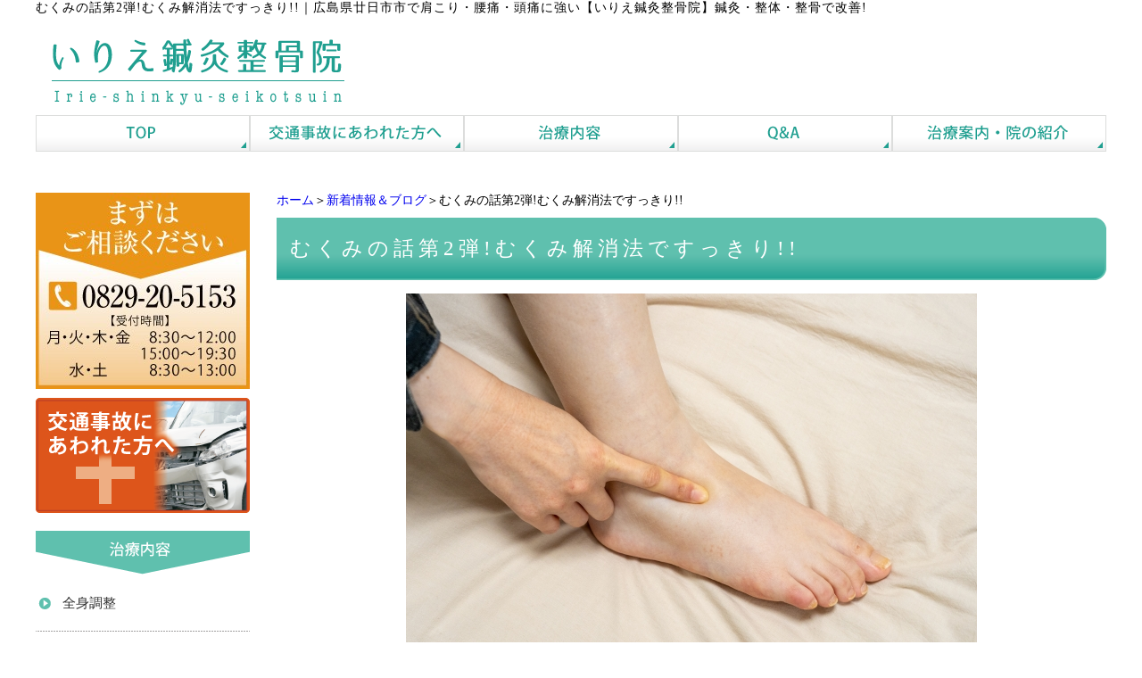

--- FILE ---
content_type: text/html; charset=UTF-8
request_url: https://irie-shinkyu.com/news-blog/mukumi_kaisyoho.html
body_size: 8879
content:
<!DOCTYPE html PUBLIC "-//W3C//DTD XHTML 1.0 Transitional//EN" "http://www.w3.org/TR/xhtml1/DTD/xhtml1-transitional.dtd"><html xmlns="http://www.w3.org/1999/xhtml">
	<head>
		<title>むくみの話第2弾!むくみ解消法ですっきり!!｜広島県廿日市市で肩こり・腰痛・頭痛に強い【いりえ鍼灸整骨院】鍼灸・整体・整骨で改善!</title>
		<meta name="keywords" content="新着情報＆ブログ,むくみ,広島県,廿日市市,整骨院,整体,腰痛,肩こり,交通事故治療,いりえ鍼灸整骨院" />
		<meta name="Description" content="前回に引き続きむくみのお話です。脚のむくみ解消で大切なのはふくらはぎの筋肉を鍛えること、血流・リンパの流れを良くすることです。いりえ鍼灸整骨院ではその方の症状に一番あった方法で施術し、不調を解消・改善します。" />
		<link rel='dns-prefetch' href='//s.w.org' />
<link rel="alternate" type="application/rss+xml" title="広島県廿日市市で肩こり・腰痛・頭痛に強い【いりえ鍼灸整骨院】鍼灸・整体・整骨で改善! &raquo; むくみの話第2弾!むくみ解消法ですっきり!! のコメントのフィード" href="https://irie-shinkyu.com/news-blog/mukumi_kaisyoho.html/feed" />
		<script type="text/javascript">
			window._wpemojiSettings = {"baseUrl":"https:\/\/s.w.org\/images\/core\/emoji\/2.3\/72x72\/","ext":".png","svgUrl":"https:\/\/s.w.org\/images\/core\/emoji\/2.3\/svg\/","svgExt":".svg","source":{"concatemoji":"https:\/\/irie-shinkyu.com\/wp-includes\/js\/wp-emoji-release.min.js?ver=4.9.2"}};
			!function(a,b,c){function d(a,b){var c=String.fromCharCode;l.clearRect(0,0,k.width,k.height),l.fillText(c.apply(this,a),0,0);var d=k.toDataURL();l.clearRect(0,0,k.width,k.height),l.fillText(c.apply(this,b),0,0);var e=k.toDataURL();return d===e}function e(a){var b;if(!l||!l.fillText)return!1;switch(l.textBaseline="top",l.font="600 32px Arial",a){case"flag":return!(b=d([55356,56826,55356,56819],[55356,56826,8203,55356,56819]))&&(b=d([55356,57332,56128,56423,56128,56418,56128,56421,56128,56430,56128,56423,56128,56447],[55356,57332,8203,56128,56423,8203,56128,56418,8203,56128,56421,8203,56128,56430,8203,56128,56423,8203,56128,56447]),!b);case"emoji":return b=d([55358,56794,8205,9794,65039],[55358,56794,8203,9794,65039]),!b}return!1}function f(a){var c=b.createElement("script");c.src=a,c.defer=c.type="text/javascript",b.getElementsByTagName("head")[0].appendChild(c)}var g,h,i,j,k=b.createElement("canvas"),l=k.getContext&&k.getContext("2d");for(j=Array("flag","emoji"),c.supports={everything:!0,everythingExceptFlag:!0},i=0;i<j.length;i++)c.supports[j[i]]=e(j[i]),c.supports.everything=c.supports.everything&&c.supports[j[i]],"flag"!==j[i]&&(c.supports.everythingExceptFlag=c.supports.everythingExceptFlag&&c.supports[j[i]]);c.supports.everythingExceptFlag=c.supports.everythingExceptFlag&&!c.supports.flag,c.DOMReady=!1,c.readyCallback=function(){c.DOMReady=!0},c.supports.everything||(h=function(){c.readyCallback()},b.addEventListener?(b.addEventListener("DOMContentLoaded",h,!1),a.addEventListener("load",h,!1)):(a.attachEvent("onload",h),b.attachEvent("onreadystatechange",function(){"complete"===b.readyState&&c.readyCallback()})),g=c.source||{},g.concatemoji?f(g.concatemoji):g.wpemoji&&g.twemoji&&(f(g.twemoji),f(g.wpemoji)))}(window,document,window._wpemojiSettings);
		</script>
		<style type="text/css">
img.wp-smiley,
img.emoji {
	display: inline !important;
	border: none !important;
	box-shadow: none !important;
	height: 1em !important;
	width: 1em !important;
	margin: 0 .07em !important;
	vertical-align: -0.1em !important;
	background: none !important;
	padding: 0 !important;
}
</style>
<link rel='stylesheet' id='style-desktop-css'  href='https://irie-shinkyu.com/wp-content/uploads/sites/14/css/style0_41524500_1666164496.css?ver=4.9.2' type='text/css' media='all' />
<link rel='stylesheet' id='stylenote-desktop-css'  href='https://irie-shinkyu.com/wp-content/uploads/sites/14/css/stylenote0_38059700_1666170779.css?ver=4.9.2' type='text/css' media='all' />
<link rel='stylesheet' id='style-css'  href='https://irie-shinkyu.com/wp-content/themes/maxpress_wrapperbreak1.2/style.css?ver=4.9.2' type='text/css' media='all' />
<link rel='stylesheet' id='topform-css'  href='https://irie-shinkyu.com/wp-content/themes/maxpress_wrapperbreak1.2/topform.css?ver=4.9.2' type='text/css' media='all' />
<link rel='stylesheet' id='facebox-css'  href='https://irie-shinkyu.com/facebox/facebox.css?ver=4.9.2' type='text/css' media='all' />
<script type='text/javascript' src='https://irie-shinkyu.com/wp-includes/js/jquery/jquery.js?ver=1.12.4'></script>
<script type='text/javascript' src='https://irie-shinkyu.com/wp-includes/js/jquery/jquery-migrate.min.js?ver=1.4.1'></script>
<script type='text/javascript' src='https://irie-shinkyu.com/facebox/facebox.js?ver=4.9.2'></script>
<script type='text/javascript' src='https://irie-shinkyu.com/wp-content/plugins/js/jquery.bxslider/jquery.bxslider.js?ver=4.9.2'></script>
<script type='text/javascript'>
/* <![CDATA[ */
var cforms2_ajax = {"url":"https:\/\/irie-shinkyu.com\/wp-admin\/admin-ajax.php","nonces":{"submitcform":"7f822630bf"}};
/* ]]> */
</script>
<script type='text/javascript' src='https://irie-shinkyu.com/wp-content/plugins/cforms2/js/cforms.js?ver=14.14'></script>
<link rel='https://api.w.org/' href='https://irie-shinkyu.com/wp-json/' />
<link rel="EditURI" type="application/rsd+xml" title="RSD" href="https://irie-shinkyu.com/xmlrpc.php?rsd" />
<link rel="wlwmanifest" type="application/wlwmanifest+xml" href="https://irie-shinkyu.com/wp-includes/wlwmanifest.xml" /> 
<link rel='prev' title='むくみが気になる人は、いりえ鍼灸整骨院へ' href='https://irie-shinkyu.com/news-blog/mukumi01.html' />
<link rel='next' title='子どもの猫背矯正、姿勢矯正は大事です。' href='https://irie-shinkyu.com/news-blog/kodomonekoze.html' />
<meta name="generator" content="WordPress 4.9.2" />
<link rel="canonical" href="https://irie-shinkyu.com/news-blog/mukumi_kaisyoho.html" />
<link rel='shortlink' href='https://irie-shinkyu.com/?p=645' />
<link rel="alternate" type="application/json+oembed" href="https://irie-shinkyu.com/wp-json/oembed/1.0/embed?url=https%3A%2F%2Firie-shinkyu.com%2Fnews-blog%2Fmukumi_kaisyoho.html" />
<link rel="alternate" type="text/xml+oembed" href="https://irie-shinkyu.com/wp-json/oembed/1.0/embed?url=https%3A%2F%2Firie-shinkyu.com%2Fnews-blog%2Fmukumi_kaisyoho.html&#038;format=xml" />
<link rel="alternate" media="handheld" type="text/html" href="https://irie-shinkyu.com/news-blog/mukumi_kaisyoho.html" />
	<style>
		#wp-admin-bar-comments{display:none;}
	</style>
	<script>
		jQuery(document).ready(function(){
			jQuery("#wp-admin-bar-wp-logo").html('<a class="ab-item"><span class="ab-icon"></span></a>');
			jQuery("#wp-admin-bar-my-sites-list").find("a[href$='/wp-admin/post-new.php']").parent().remove();
			jQuery("#wp-admin-bar-my-sites-list").find("a[href$='/wp-admin/edit-comments.php']").parent().remove();
		});
	</script>	<link rel="shortcut icon" href="https://irie-shinkyu.com/wp-content/uploads/sites/14/4495bed8051fcc9fd4ac4bababda36e3.ico" />	<meta name="google-site-verification" content="0iU7OafVoe1dPK_GvZXgMGzLqBIX9HiAiYF5DHvUA8A" /><script type="text/javascript" src="https://irie-shinkyu.com/wp-content/plugins/cforms/js/cforms.js"></script>
		<script type="text/javascript">
		jQuery(function(){

		 jQuery(".radio").each(function(){
				if(jQuery(this).is(':checked')){
					jQuery(this).after('<span class="radio checked"></span>');
					}else{
						jQuery(this).after('<span class="radio"></span>');
					}
			});
		jQuery(".radio").change(function(){
				jQuery('.radio:not(:checked)').next('span').removeClass('checked');
				jQuery(this).next('span').addClass('checked');
			});
});


</script>



	</head>
	<body id="news-blog" class="news-blog-template-default single single-news-blog postid-645">
		<a name="top"></a>
			<div id="header">
				<div id="dynamic-header">
						<div id="blogdescription" class="clearfix">
		<strong id="site-title">むくみの話第2弾!むくみ解消法ですっきり!!</strong><span>｜</span><strong>広島県廿日市市で肩こり・腰痛・頭痛に強い【いりえ鍼灸整骨院】鍼灸・整体・整骨で改善!</strong>
	</div>	<p class="header-image"><a href="/"><img src="https://irie-shinkyu.com/wp-content/uploads/sites/14/84962470936ebc68c5f3f6ffcfac96a1.png" alt="いりえ鍼灸整骨院" title="いりえ鍼灸整骨院_共通" /></a></p>	<script type="text/javascript">
		jQuery(window).load(function(){
				setTimeout(function(){
			var height = jQuery(".header-image img").height();
			jQuery(".header-image").css("height",height);
				    },100);

		});

	</script>	<div id="headermenu-container">
	<ul class="headermenu-box clearfix">		<li>
			<a href="/" target="_self"><img src="https://irie-shinkyu.com/wp-content/uploads/sites/14/top-a.png" onmouseover="this.src='https://irie-shinkyu.com/wp-content/uploads/sites/14/top-b.png'" onmouseout="this.src='https://irie-shinkyu.com/wp-content/uploads/sites/14/top-a.png'" alt="TOP" /></a>
		</li>
		<li>
			<a href="/accident" target="_self"><img src="https://irie-shinkyu.com/wp-content/uploads/sites/14/97992cb611a2238685bf75446b632678.png" onmouseover="this.src='https://irie-shinkyu.com/wp-content/uploads/sites/14/903166e700cdabe0ae9a6c0ee93ddeff.png'" onmouseout="this.src='https://irie-shinkyu.com/wp-content/uploads/sites/14/97992cb611a2238685bf75446b632678.png'" alt="交通事故にあわれた方へ" /></a>
		</li>
		<li>
			<a href="/menu" target="_self"><img src="https://irie-shinkyu.com/wp-content/uploads/sites/14/4001317976d85b6b6ed664123131233f.png" onmouseover="this.src='https://irie-shinkyu.com/wp-content/uploads/sites/14/cf3841697d5dbf3d8f1cc599d4194762.png'" onmouseout="this.src='https://irie-shinkyu.com/wp-content/uploads/sites/14/4001317976d85b6b6ed664123131233f.png'" alt="治療内容" /></a>
		</li>
		<li>
			<a href="/faq" target="_self"><img src="https://irie-shinkyu.com/wp-content/uploads/sites/14/QA-a.png" onmouseover="this.src='https://irie-shinkyu.com/wp-content/uploads/sites/14/QA-b.png'" onmouseout="this.src='https://irie-shinkyu.com/wp-content/uploads/sites/14/QA-a.png'" alt="Q&A" /></a>
		</li>
		<li>
			<a href="/about" target="_self"><img src="https://irie-shinkyu.com/wp-content/uploads/sites/14/1e1c86eab251445e535524eeca4d95bd.png" onmouseover="this.src='https://irie-shinkyu.com/wp-content/uploads/sites/14/6818b10d053be9faa5cec041e9914951.png'" onmouseout="this.src='https://irie-shinkyu.com/wp-content/uploads/sites/14/1e1c86eab251445e535524eeca4d95bd.png'" alt="治療案内・院の紹介" /></a>
		</li>
		</ul>
	</div>
	<div id="headerparts" class="clearfix">
		<div id="header_logo"><a href="/"></a></div>
		<div id="header_contact"><a href="/contactus"></a></div>
	</div>
				</div>
			</div>
		<div id="wrapper">
			<div id="container" class="clearfix">
				<div id="main">
					<div id="neck">
							<div id="breadcrumbs">
		<a href="/">ホーム</a>＞<a href="/news-blog">新着情報＆ブログ</a>＞むくみの話第2弾!むくみ解消法ですっきり!!
	</div>	<div id="masthead"><h1>むくみの話第2弾!むくみ解消法ですっきり!!</h1></div>					</div>
	<div class="columns columns1">
		<div class="liner clearfix">
			<div class="column column1 chop">
				<div class="image">
					<img src="https://irie-shinkyu.com/wp-content/uploads/sites/14/4405783_s.jpg" alt="むくみ解消法" title="むくみ解消法" class="noborder" />
				</div>
				<div class="text">
					<div style="font-size: 10pt; font-weight: normal;">前回に引き続きむくみについてのお話です。</div><div style="font-size: 10pt; font-weight: normal;">脚のむくみ解消で大切なのは</div><div style="font-size: 10pt; font-weight: normal;">前回もお話しましたが、</div><div><font size="2">1.</font><b><font color="#ff0000">血流の流れ</font></b><font size="2">をよくする</font></div><div><span style="font-size: 10pt; font-weight: normal;">2.</span><b><font color="#ff0000">リンパの流れ</font></b><font size="2">をよくする</font></div><div style="font-size: 10pt; font-weight: normal;"><br></div><div><span style="font-size: 10pt; font-weight: normal;">そして、それには</span><b><font color="#ff0000">ふくらはぎの筋肉を鍛える</font></b><font size="2">こと、</font></div><div style="font-size: 10pt; font-weight: normal;">とお伝えしましたね。</div><div style="font-size: 10pt; font-weight: normal;"><br></div><div><span style="font-size: 10pt; font-weight: normal;">ふくらはぎの</span><b><font color="#ff0000" style="background-color: rgb(255, 255, 102);">筋ポンプ作用が効果的</font></b><font size="2">だからなんですが、</font></div><div style="font-size: 10pt; font-weight: normal;">これはご想像どおりジョギング、またはウォーキングを行うことが良いとされます。</div><div style="font-size: 10pt; font-weight: normal;"><br></div><div style="font-size: 10pt; font-weight: normal;">ふくらはぎの筋肉を動かせば筋肉の中の血管、リンパ管の働きが良くなるので</div><div style="font-size: 10pt; font-weight: normal;">必然的に停滞していた血液やリンパ液が流れるようになります。</div><div style="font-size: 10pt; font-weight: normal;"><br></div><div style="font-size: 10pt; font-weight: normal;">足を前に出す運動は一歩踏み出すと静脈圧が小さくなります。</div><div style="font-size: 10pt; font-weight: normal;">結果、ポンプ作用で体内の水分が上へと押し上げられます。歩くという運動がむくみを解消するという原理はこれです。</div><div style="font-size: 10pt; font-weight: normal;">ただ、一時的な解消なので、筋肉を鍛えるためにも毎日運動はすべきです。</div><div style="font-size: 10pt; font-weight: normal;"><br></div><div><span style="font-size: 10pt; font-weight: normal;">それから、</span><b><font color="#ff0000">腰痛をもっている方がむくみを訴える</font></b><font size="2">ケースが多々あります。</font></div><div style="font-size: 10pt; font-weight: normal;">実際、ふくらはぎの筋肉は腰の働きに影響されます。</div>
				</div>
			</div>
		</div>
	</div>	<div class="headline">
		<h2>むくみと腰とふくらはぎの関係</h2>
	</div>	<div class="texts clearfix">
		<div class="text">
			<div style="font-size: 10pt; font-weight: normal;">ふくらはぎから足首の周囲には筋肉がたくさんあります。</div><div style="font-size: 10pt; font-weight: normal;">ヒラメ筋や足底筋、腓腹筋内側頭、腓腹筋外側頭などなど…</div><div style="font-size: 10pt; font-weight: normal;">これらの筋肉は運動不足、過労、寝不足、使いすぎなどが原因で</div><div style="font-size: 10pt; font-weight: normal;">緊張し固まってしまうことがあるんですよ。</div><div style="font-size: 10pt; font-weight: normal;"><br></div><div style="font-size: 10pt; font-weight: normal;">そして、この筋肉たちは太もも、お尻から腰の筋肉まで繋がっていくんです。</div><div><font size="2">こういったことは</font><b><font color="#ff0000">筋膜連鎖</font></b><font size="2">と言います。</font></div><div style="font-size: 10pt; font-weight: normal;">つまり、筋肉がお互いに影響を与えあっているんです。</div><div style="font-size: 10pt; font-weight: normal;"><br></div><div style="font-size: 10pt; font-weight: normal;">ふくらはぎが固まっていると、筋膜連鎖により緊張が太もも、お尻、腰の筋肉たちを</div><div style="font-size: 10pt; font-weight: normal;">引っ張って痛みを誘発したりするんです。</div><div style="font-size: 10pt; font-weight: normal;"><br></div><div style="font-size: 10pt; font-weight: normal;">逆もまたしかり。</div><div style="font-size: 10pt; font-weight: normal;">腰が悪いと筋肉の硬さに左右差が生じるケースがあります。</div><div style="font-size: 10pt; font-weight: normal;">これが骨盤の歪みにつながり、股関節も歪み、結果、腰を支える機能のバランスが崩れます。</div><div style="font-size: 10pt; font-weight: normal;">こうしたアンバランスが重心を狂わせ、ふくらはぎに負担を及ぼします。</div>
		</div>
	</div>	<div class="headline">
		<h2>むくみに効く施術はこれ</h2>
	</div>	<div class="texts clearfix">
		<div class="text">
			<div style="font-size: 10pt; font-weight: normal;">はい、これでなんとなくお分りになると思いますが、</div><div style="font-size: 10pt; font-weight: normal;">当院での施術は腰をふくめ、全体的な検査から始まります。</div><div style="font-size: 10pt; font-weight: normal;"><br></div><div style="font-size: 10pt; font-weight: normal;">腰からふくらはぎまでしっかり施術をすることで筋肉を緩めます。</div><div style="font-size: 10pt; font-weight: normal;">これは、血液循環、リンパ液を流す重要な行程です。</div><div style="font-size: 10pt; font-weight: normal;"><br></div><div style="font-size: 10pt; font-weight: normal;">脚のリンパ節は鼠蹊部や膝の裏、くるぶしなど基本的に関節の近くにあります。</div><div><font size="2">なので</font><b><font color="#ff0000" style="background-color: rgb(255, 255, 102);">ツボや筋肉へのアプローチが大切</font></b><font size="2">です。</font></div><div style="font-size: 10pt; font-weight: normal;"><br></div><div style="font-size: 10pt; font-weight: normal;">特に膝の裏には「委中（いちゅう）」というツボがあります。</div><div style="font-size: 10pt; font-weight: normal;">リンパの流れを改善するためにツボを刺激することは有効な手です。</div><div style="font-size: 10pt; font-weight: normal;">また、「陰陵泉（いんりょうせん」というツボも効果的です。</div><div style="font-size: 10pt; font-weight: normal;">これは足の内くるぶしから骨の内側を真上に辿っていくと指が止まるところです。</div><div style="font-size: 10pt; font-weight: normal;">膝下内側にある太い骨の真下あたりです。</div><div style="font-size: 10pt; font-weight: normal;"><br></div><div style="font-size: 10pt; font-weight: normal;">「三陰交（さんいんこう）」というツボもおすすめです。</div><div style="font-size: 10pt; font-weight: normal;">これは内側のくるぶしの一番高いところから指4本分上に辿った部分です。</div><div style="font-size: 10pt; font-weight: normal;"><br></div><div style="font-size: 10pt; font-weight: normal;">これらを鍼で刺激しつつ、お灸であたためつつ、施術でほぐしつつ</div><div style="font-size: 10pt; font-weight: normal;">むくみ軽減につなげます。</div><div style="font-size: 10pt; font-weight: normal;"><br></div><div style="font-size: 10pt; font-weight: normal;">特にむくみが気になるのは</div><div><b><font color="#ff0000">女性、高齢者</font></b><span style="font-size: 10pt; font-weight: normal;">。</span></div><div style="font-size: 10pt; font-weight: normal;">当院に来られる方も圧倒的に女性かお年寄りです。</div><div style="font-size: 10pt; font-weight: normal;"><br></div><div style="font-size: 10pt; font-weight: normal;">お年寄りは足腰が若い時に比べ弱まっていますから</div><div style="font-size: 10pt; font-weight: normal;">運動不足気味です。</div><div style="font-size: 10pt; font-weight: normal;">ふくらはぎも弱く、ポンプ作用も働きにくいです。</div><div style="font-size: 10pt; font-weight: normal;">また、心臓の機能も低下し心臓から遠い距離にある足は特にむくみやすいです。</div><div style="font-size: 10pt; font-weight: normal;"><br></div><div style="font-size: 10pt; font-weight: normal;">そんな時はどうぞ当院へお越しください。</div><div style="font-size: 10pt; font-weight: normal;">前述のようにしっかりその方の体の状態にあった</div><div style="font-size: 10pt; font-weight: normal;">施術を行います。</div><div><span style="font-size: 10pt; font-weight: normal;">また、状態によってはストレッチのような</span><b><font color="#ff0000">普段から自分でできるケア</font></b><font size="2">についても</font></div><div style="font-size: 10pt; font-weight: normal;">お伝えしています。</div><div style="font-size: 10pt; font-weight: normal;"><br></div><div style="font-size: 10pt; font-weight: normal;">むくみをあなどってはいけません。</div><div style="font-size: 10pt; font-weight: normal;"><br></div><div style="font-size: 10pt; font-weight: normal;">そこには、不調がひそんでいるんですから。</div><div style="font-size: 10pt; font-weight: normal;"><br></div><div style="font-size: 10pt; font-weight: normal;">むくみでお悩みの方、不安な方は是非、当院へ。</div><div style="font-size: 10pt; font-weight: normal;">お力になれると思います。</div><div style="font-size: 10pt; font-weight: normal;"><br></div><div style="font-size: 10pt; font-weight: normal;"><br></div><div style="font-size: 10pt; font-weight: normal;">廿日市の整骨・整体はいりえ鍼灸整骨院へ。慢性的な痛みの緩和だけでなく自律神経の調整も行っています。<br><a href="https://irie-shinkyu.com/menu">肩こり腰痛、自律神経の調整から交通事故の治療まで 廿日市市地御前 いりえ鍼灸整骨院におまかせを！</a></div>
		</div>
	</div>	<div class="texts clearfix">
		<div class="text">
			<p><br></p>
<hr style="border:none;border-top:dashed 1px #231815;">
<p><br></p>
		</div>
	</div>	<div class="simple clearfix">
		<div class="image right">
			<img src="https://irie-shinkyu.com/wp-content/uploads/sites/14/c0d944986d3ec7b4747f5199f2564266.jpg" alt="入江院長" title="入江院長" class="noborder" />
		</div>
		<div class="text">
			<div><font size="5"><b>「痛みや不調にお悩みの方、ぜひご相談ください」</b></font></div><div><br></div><div><font size="4"><b>　●いりえ鍼灸整骨院・院長 入江 毅</b></font></div><div><b><br></b></div><div>《経歴》<br>・関西鍼灸短期大学卒業 在学中に鍼師・灸師免許取得<br>・大阪にて鍼灸整骨院に勤務<br>・国際東洋医療学院柔道整復学科にて柔道整復師免許取得<br>・山口市の医療法人内鍼灸整骨院にて院長として約6年間勤務<br>・広島県内鍼灸整骨院にて4年間勤務<br>・業界17年の知識と経験をもとに廿日市市地御前に「いりえ鍼灸接骨院」を開院<br></div><div><br></div><div>《資格》 ■鍼灸師　■柔道整復師（国家資格）</div>
		</div>
	</div>					<div id="knee">
							<div id="inquiry">
		<a href="/inquiry?=https%3A%2F%2Firie-shinkyu.com%2Fnews-blog%2Fmukumi_kaisyoho.html&=%E3%82%80%E3%81%8F%E3%81%BF%E3%81%AE%E8%A9%B1%E7%AC%AC2%E5%BC%BE%21%E3%82%80%E3%81%8F%E3%81%BF%E8%A7%A3%E6%B6%88%E6%B3%95%E3%81%A7%E3%81%99%E3%81%A3%E3%81%8D%E3%82%8A%21%21"></a>
	</div><div id="tagged">
	<div class="headline">
		<h3>関連したページを見る</h3>
	</div>
	<div class="columns columns5">		<div class="liner clearfix">			<div class="column column5 clearfix">
				<div class="image"><a href=https://irie-shinkyu.com/news-blog/ashimukumi.html><img src="https://irie-shinkyu.com/wp-content/uploads/sites/14/23713146_s-columns5.jpg" alt="脚のむくみ" title="脚のむくみ" /></a></div>
				<strong class="title"><a href=https://irie-shinkyu.com/news-blog/ashimukumi.html>「足のむくみ・だるさ」を解消!〜女性の不調〜</a></strong>
			</div>			<div class="column column5 clearfix">
				<div class="image"><a href=https://irie-shinkyu.com/news-blog/mukunitaisakusukkiri.html><img src="https://irie-shinkyu.com/wp-content/uploads/sites/14/4405774_s-columns5.jpg" alt="浮腫み" title="浮腫み" /></a></div>
				<strong class="title"><a href=https://irie-shinkyu.com/news-blog/mukunitaisakusukkiri.html>むくみ対策でスッキリ!</a></strong>
			</div>			<div class="column column5 clearfix">
				<div class="image"><a href=https://irie-shinkyu.com/news-blog/samusamukumi.html><img src="https://irie-shinkyu.com/wp-content/uploads/sites/14/30001056_s-columns5.jpg" alt="むくみ" title="むくみ" /></a></div>
				<strong class="title"><a href=https://irie-shinkyu.com/news-blog/samusamukumi.html>寒さとむくみの関係性について詳しく解説!</a></strong>
			</div>			<div class="column column5 clearfix">
				<div class="image"><a href=https://irie-shinkyu.com/news-blog/joseimukumi.html><img src="https://irie-shinkyu.com/wp-content/uploads/sites/14/25297259_s-columns5.jpg" alt="むくみ" title="むくみ" /></a></div>
				<strong class="title"><a href=https://irie-shinkyu.com/news-blog/joseimukumi.html>女性に多いむくみと改善法</a></strong>
			</div>			<div class="column column5 clearfix chop chop">
				<div class="image"><a href=https://irie-shinkyu.com/news-blog/mukumi01.html><img src="https://irie-shinkyu.com/wp-content/uploads/sites/14/1140952_s-columns5.jpg" alt="むくみ" title="むくみ" /></a></div>
				<strong class="title"><a href=https://irie-shinkyu.com/news-blog/mukumi01.html>むくみが気になる人は、いりえ鍼灸整骨院へ</a></strong>
			</div>		</div>	</div>
</div>	<div class="navigation clearfix">		<span class="previous">« <a href="https://irie-shinkyu.com/news-blog/mukumi01.html">むくみが気になる人は、いりえ鍼灸整骨院へ</a></span>		<span class="next"><a href="https://irie-shinkyu.com/news-blog/kodomonekoze.html">子どもの猫背矯正、姿勢矯正は大事です。</a> »</span>	</div>	<div class="scroll-to-top">
		<a href="#top"><img src="https://irie-shinkyu.com/wp-content/uploads/sites/14/scroll.png" alt="scroll" title="scroll" /></a>
	</div>					</div>
				</div>
				<div id="sidebar">
						<div id="links-bnr01" class="links">		<p class="links-image"><img src="https://irie-shinkyu.com/wp-content/uploads/sites/14/79a72639e0f242ffa8059066cb4beee91-sidebar.jpg" alt="ご相談ください" title="ご相談ください" /></p>		<p class="links-image"><a href="/accident"><img src="https://irie-shinkyu.com/wp-content/uploads/sites/14/a65c5f696acfca6bcc653a4574d4ff97-sidebar.png" alt="交通事故にあわれた方へ" title="交通事故にあわれた方へ" /></a></p>	</div><div class="menu-primary-container"><p class="menu-decoration top"><img src="https://irie-shinkyu.com/wp-content/uploads/sites/14/primary-top2.png" alt="治療内容" title="治療内容" /></p><ul id="menu-primary" class="menu"><li id="menu-item-49" class="menu-item menu-item-type-custom menu-item-object-custom menu-item-49"><a href="/menu#zenshin">全身調整</a></li>
<li id="menu-item-50" class="menu-item menu-item-type-custom menu-item-object-custom menu-item-50"><a href="/menu#bubun">部分調整</a></li>
<li id="menu-item-51" class="menu-item menu-item-type-custom menu-item-object-custom menu-item-51"><a href="/menu#hoken">保険治療</a></li>
</ul></div>	<div id="links-bnr02" class="links">		<p class="links-image"><a href="/news-blog"><img src="https://irie-shinkyu.com/wp-content/uploads/sites/14/7d2ca23e102abca282c8f6edfecd150c-sidebar.png" alt="新着情報＆ブログ" title="新着情報＆ブログ" /></a></p>		<p class="links-image"><a href="https://www.facebook.com/irieshinkyuseikotsuin/" target="_blank"><img src="https://irie-shinkyu.com/wp-content/uploads/sites/14/facebook_bnr-sidebar.jpg" alt="facebook" title="facebook_bnr" /></a></p>		<p class="links-image"><a href="https://www.instagram.com/tsuyoshi8irie4/" target="_blank"><img src="https://irie-shinkyu.com/wp-content/uploads/sites/14/Instagram_bnr-sidebar.jpg" alt="Instagram" title="Instagram_bnr" /></a></p>	</div>				</div>
			</div>
		</div>
			<div id="footer">
				<div class="menu-footer-container"><ul id="menu-footer" class="menu"><li id="menu-item-52" class="menu-item menu-item-type-custom menu-item-object-custom menu-item-home menu-item-52"><a href="https://irie-shinkyu.com/">TOP</a></li>
<li id="menu-item-71" class="menu-item menu-item-type-post_type menu-item-object-page menu-item-71"><a href="https://irie-shinkyu.com/accident">交通事故にあわれた方へ</a></li>
<li id="menu-item-72" class="menu-item menu-item-type-post_type menu-item-object-page menu-item-72"><a href="https://irie-shinkyu.com/menu">治療内容</a></li>
<li id="menu-item-73" class="menu-item menu-item-type-post_type menu-item-object-page menu-item-73"><a href="https://irie-shinkyu.com/faq">Q&#038;A</a></li>
<li id="menu-item-74" class="menu-item menu-item-type-post_type menu-item-object-page menu-item-74"><a href="https://irie-shinkyu.com/about">治療案内・院の紹介</a></li>
</ul></div>	<p class="footer-image"><img src="https://irie-shinkyu.com/wp-content/uploads/sites/14/92ec0a0731fa82bbdea36f58bde3076d1.png" alt="いりえ鍼灸整骨院" title="いりえ鍼灸整骨院" /></p>	<script type="text/javascript">
		jQuery(window).load(function(){
				setTimeout(function(){
			var height = jQuery(".footer-image img").height();
			jQuery(".footer-image").css("height",height);
				    },100);



		});
	</script>	<p class="copyright">Copyright 2017 いりえ鍼灸整骨院 .</p>							</div>

	<script>
		jQuery(document).ready(function(){
			jQuery("[id^='wp-admin-bar-edit'] + [id!='wp-admin-bar-edit-profile']").css("backgroundColor", "#21759B");
			jQuery("[id^='wp-admin-bar-edit'] + [id!='wp-admin-bar-edit-profile']").css("backgroundImage", "-moz-linear-gradient(50% 100%, #21759B, #3084AA 5px)");
		});
	</script>	<script>
		jQuery(document).ready(function(){
			// アドミンバーの文言を変更
			// 「編集 投稿タイプ」 を 「投稿タイプの編集」に
			var abitem = jQuery("#wp-admin-bar-edit .ab-item").html();
			var newabitem = null;
			if(abitem) var abitems = abitem.split(" ");
			if(abitems) newabitem = abitems[1] + "の" + abitems[0];
			if(newabitem) jQuery("#wp-admin-bar-edit .ab-item").html(newabitem);
			jQuery("#wp-admin-bar-edit .ab-item").css("backgroundColor", "#21759B");
			jQuery("#wp-admin-bar-edit .ab-item").css("backgroundImage", "-moz-linear-gradient(50% 100%, #21759B, #3084AA 5px)");
		});
	</script>	<script type="text/javascript">
		jQuery(document).ready(function(){jQuery('a[rel*=facebox]').facebox()});
	</script><!-- Global site tag (gtag.js) - Google Analytics -->
<script async src="https://www.googletagmanager.com/gtag/js?id=G-QN3HZYZDDP"></script>
<script>
window.dataLayer = window.dataLayer || [];
function gtag(){dataLayer.push(arguments);}
gtag('js', new Date());

gtag("config", "UA-105669856-1");
gtag("config", "G-QN3HZYZDDP");
</script><script type='text/javascript' src='https://irie-shinkyu.com/wp-includes/js/wp-embed.min.js?ver=4.9.2'></script>

<!-- Start Of Script Generated By cforms v14.5 [Oliver Seidel | www.deliciousdays.com] -->
<!-- End Of Script Generated By cforms -->

	</body>
</html>


--- FILE ---
content_type: text/css
request_url: https://irie-shinkyu.com/wp-content/uploads/sites/14/css/stylenote0_38059700_1666170779.css?ver=4.9.2
body_size: 718
content:
.ggmap {
position: relative;
padding-bottom: 56.25%;
padding-top: 30px;
height: 0;
overflow: hidden;
}
 
.ggmap iframe,
.ggmap object,
.ggmap embed {
position: absolute;
top: 0;
left: 0;
width: 90%;
height: 90%;
}


html, body {
font-family:"ヒラギノ角ゴ Pro W3","Hiragino Kaku Gothic Pro","メイリオ",Meiryo,"MS Pゴシック";
}


.box {
	width: 930px;
	margin: 0px 0px 10px 0px;
	padding: 5px 5px 5px 5px;
}
 
.box img {
	float: left;
	margin: 0px 30px 0px 0px;
}
 
.box p {
	overflow: auto;	/* for modern browser */
	zoom: 1;	/* for ie6 */
	line-height: 1.5;
}


.box1-b {
    padding: 1.5em 1.5em;
    margin: 1em 0;
    background: #f2f2f2;
}

.box1-b p {
    margin: 0; 
    padding: 0;
}


.box1-yg {
    padding: 1.5em 1.5em;
    margin: 1em 0;
    background: #fff;
    border: solid 1px #abdad6;
}

.box1-yg p {
    margin: 0; 
    padding: 0;
}




.cal_wrapper {
max-width: 960px; /* 最大幅 */
min-width: 300px; /* 最小幅 */
margin: 2.0833% auto;
}
.googlecal {
position: relative;
padding-bottom: 100%; /* 縦横比 */
height: 0;
}
.googlecal iframe {
position: absolute;
top: 0;
left: 0;
width: 100% !important;
height: 100% !important;
}
/* 画面幅が768px以上の場合の縦横比の指定 */
@media only screen and (min-width: 768px) {
.googlecal { padding-bottom: 75%; }
}

p.resizeimage img { width: 100%; }

--- FILE ---
content_type: text/css
request_url: https://irie-shinkyu.com/wp-content/themes/maxpress_wrapperbreak1.2/style.css?ver=4.9.2
body_size: 393
content:
/*
Theme Name: Maxpress(Wrapper Break1.2)
Theme URI: http://maxline.co.jp
Author: the Maxpress Team
Author URI: http://maxline.co.jp/
Description: 2015年09月版のMaxpress テーマ（wrapperからheader、footerを外に出した物）
Version: 1.2
License: このテーマは商用ライセンスです 無断複写禁止,転売等は厳禁です
Tags: maxpress, light, custom-menu, editor-style, featured-image-header, featured-images, full-width-template, post-formats, theme-options
*/
